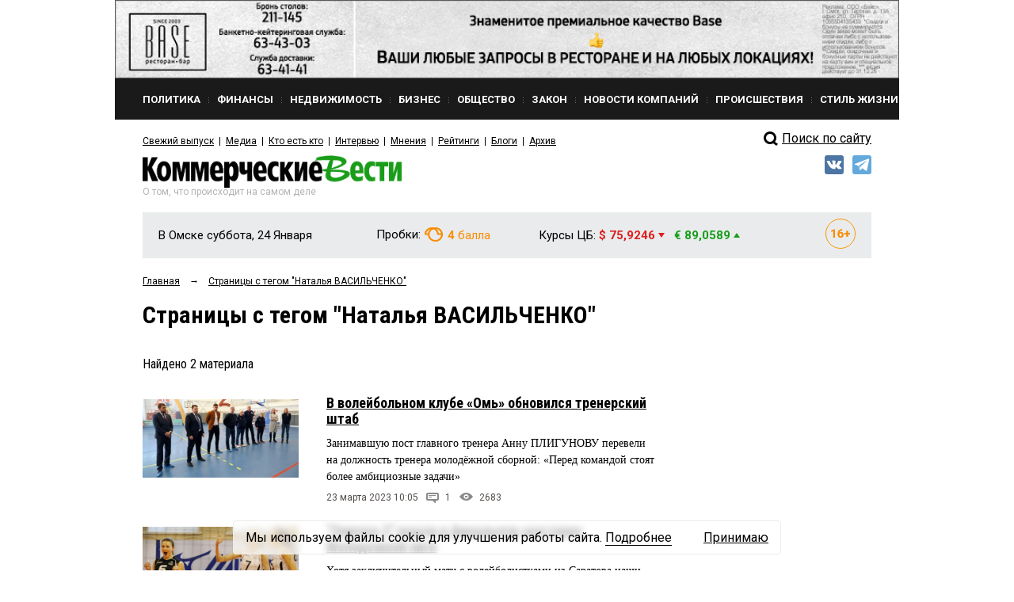

--- FILE ---
content_type: application/javascript;charset=utf-8
request_url: https://w.uptolike.com/widgets/v1/version.js?cb=cb__utl_cb_share_176922472277473
body_size: 395
content:
cb__utl_cb_share_176922472277473('1ea92d09c43527572b24fe052f11127b');